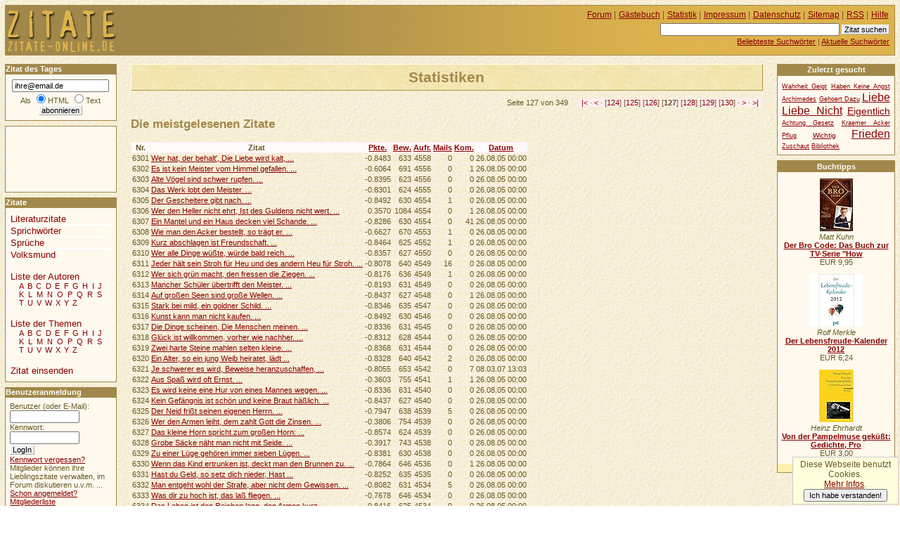

--- FILE ---
content_type: text/html
request_url: https://www.zitate-online.de/statistik/aufrufe/seite127.html
body_size: 11261
content:
<!DOCTYPE HTML PUBLIC "-//W3C//DTD HTML 4.01//EN" "http://www.w3.org/TR/html4/strict.dtd">
<html lang="de">

  <head>
    <title>ZITATE-ONLINE.DE +++ Die meistgelesenen Zitate</title>
    <meta http-equiv="content-type" content="text/html; charset=ISO-8859-1">
    <meta http-equiv="content-script-type" content="text/javascript">
    <meta name="description" content="Die meistgelesenen Zitate">
    <meta name="robots" content="NOODP">
    <script src="//www.google-analytics.com/urchin.js" type="text/javascript"></script>
    <script type="text/javascript">
     _uacct = "UA-149892-4";
     urchinTracker();
    </script>
    <script src="/ajax/bewerten.js" type="text/javascript"></script>
    <script src="/ajax/suchvorschlag.js" type="text/javascript"></script>
    <script src="/ajax/autorvorschlag.js" type="text/javascript"></script>
    <script src="/js/funktionen.js" type="text/javascript"></script>
    <link rel="start"  href="/">
    <link rel="contents"  href="/sitemap/">
    <link rel="copyright"  href="/impressum/">
    <link rel="help"  href="/hilfe/">
    
    
    
    
    <link rel="alternate" type="application/rss+xml" href="/zitatdestages.xml" title="Zitat des Tages">
    <link rel="alternate" type="application/rss+xml" href="/neuestezitate.xml" title="Die neuesten 10 Zitate">
    <link rel="stylesheet" type="text/css" href="/css/stil.css">
    <link rel="stylesheet" type="text/css" href="/css/statistik.css">
  </head>
  <body>
   <div id="inhalt">
    <h1>Statistiken</h1><div id="werbungmitte"></div>
   <p class="blaetterleiste">Seite 127 von 349 <span class="pfeile"><a href="./" title="erste Seite">|&lt;</a> &middot; <a href="seite126.html" title="vorherige Seite" rel="prev">&lt;</a> &middot;  [<a href="seite124.html">124</a>] [<a href="seite125.html">125</a>] [<a href="seite126.html">126</a>] [<strong>127</strong>] [<a href="seite128.html">128</a>] [<a href="seite129.html">129</a>] [<a href="seite130.html">130</a>] &middot; <a href="seite128.html" title="nächste Seite" rel="next">&gt;</a> &middot; <a href="seite349.html" title="letzte Seite">&gt;|</a></span>
   </p>
   <h2>Die meistgelesenen Zitate</h2>
    <p></p>
    <table summary="Statistik" id="statistik">
     <tr>
      <th>Nr.</th>
      <th>Zitat</th>
      
      <th><a href="/statistik/punkte/">Pkte.</a></th>
      <th><a href="/statistik/bewertungen/">Bew.</a></th>
      <th><a href="/statistik/aufrufe/">Aufr.</a></th>
      <th><a href="/statistik/mails/">Mails</a></th>
      <th><a href="/statistik/kommentare/">Kom.</a></th>
      <th><a href="/statistik/datum/">Datum</a></th>
     </tr>
     <tr>
      <td>
       6301
      </td>
      <td class="titel">
       <a href="../../sprichwoerter/altvaeterliche/6685/wer-hat-der-behalt-die-liebe-wird-kalt.html">Wer hat, der behalt',
 Die Liebe wird kalt,
 ...</a>
      </td>
      
      <td>-0.8483</td>
      <td>633</td>
      <td>4558</td>
      <td>0</td>
      <td>0</td>
      <td>26.08.05 00:00</td>
     </tr>
     <tr>
      <td>
       6302
      </td>
      <td class="titel">
       <a href="../../sprichwoerter/altvaeterliche/9642/es-ist-kein-meister-vom-himmel-gefallen.html">Es ist kein Meister vom Himmel gefallen. ...</a>
      </td>
      
      <td>-0.6064</td>
      <td>691</td>
      <td>4556</td>
      <td>0</td>
      <td>1</td>
      <td>26.08.05 00:00</td>
     </tr>
     <tr>
      <td>
       6303
      </td>
      <td class="titel">
       <a href="../../sprichwoerter/altvaeterliche/14021/alte-voegel-sind-schwer-rupfen.html">Alte Vögel sind schwer rupfen. ...</a>
      </td>
      
      <td>-0.8395</td>
      <td>623</td>
      <td>4556</td>
      <td>0</td>
      <td>0</td>
      <td>26.08.05 00:00</td>
     </tr>
     <tr>
      <td>
       6304
      </td>
      <td class="titel">
       <a href="../../sprichwoerter/altvaeterliche/9204/das-werk-lobt-den-meister.html">Das Werk lobt den Meister. ...</a>
      </td>
      
      <td>-0.8301</td>
      <td>624</td>
      <td>4555</td>
      <td>0</td>
      <td>0</td>
      <td>26.08.05 00:00</td>
     </tr>
     <tr>
      <td>
       6305
      </td>
      <td class="titel">
       <a href="../../sprichwoerter/altvaeterliche/5987/der-gescheitere-gibt-nach.html">Der Gescheitere gibt nach. ...</a>
      </td>
      
      <td>-0.8492</td>
      <td>630</td>
      <td>4554</td>
      <td>1</td>
      <td>0</td>
      <td>26.08.05 00:00</td>
     </tr>
     <tr>
      <td>
       6306
      </td>
      <td class="titel">
       <a href="../../sprichwoerter/altvaeterliche/7060/wer-den-heller-nicht-ehrt-ist-des-guldens-nicht-wert.html">Wer den Heller nicht ehrt,
 Ist des Guldens nicht wert. ...</a>
      </td>
      
      <td>0.3570</td>
      <td>1084</td>
      <td>4554</td>
      <td>0</td>
      <td>1</td>
      <td>26.08.05 00:00</td>
     </tr>
     <tr>
      <td>
       6307
      </td>
      <td class="titel">
       <a href="../../sprichwoerter/altvaeterliche/9486/ein-mantel-und-ein-haus-decken-viel-schande.html">Ein Mantel und ein Haus decken viel Schande. ...</a>
      </td>
      
      <td>-0.8286</td>
      <td>630</td>
      <td>4554</td>
      <td>0</td>
      <td>41</td>
      <td>26.08.05 00:00</td>
     </tr>
     <tr>
      <td>
       6308
      </td>
      <td class="titel">
       <a href="../../sprichwoerter/altvaeterliche/2488/wie-man-den-acker-bestellt-so-traegt-er.html">Wie man den Acker bestellt, so trägt er. ...</a>
      </td>
      
      <td>-0.6627</td>
      <td>670</td>
      <td>4553</td>
      <td>1</td>
      <td>0</td>
      <td>26.08.05 00:00</td>
     </tr>
     <tr>
      <td>
       6309
      </td>
      <td class="titel">
       <a href="../../sprichwoerter/altvaeterliche/2456/kurz-abschlagen-ist-freundschaft.html">Kurz abschlagen ist Freundschaft. ...</a>
      </td>
      
      <td>-0.8464</td>
      <td>625</td>
      <td>4552</td>
      <td>1</td>
      <td>0</td>
      <td>26.08.05 00:00</td>
     </tr>
     <tr>
      <td>
       6310
      </td>
      <td class="titel">
       <a href="../../sprichwoerter/altvaeterliche/4079/wer-alle-dinge-wuesste-wuerde-bald-reich.html">Wer alle Dinge wüßte, würde bald reich. ...</a>
      </td>
      
      <td>-0.8357</td>
      <td>627</td>
      <td>4550</td>
      <td>0</td>
      <td>0</td>
      <td>26.08.05 00:00</td>
     </tr>
     <tr>
      <td>
       6311
      </td>
      <td class="titel">
       <a href="../../sprichwoerter/altvaeterliche/12906/jeder-haelt-sein-stroh-fuer-heu-und-des-andern-heu-fuer-stroh.html">Jeder hält sein Stroh für Heu und des andern Heu für Stroh. ...</a>
      </td>
      
      <td>-0.8078</td>
      <td>640</td>
      <td>4549</td>
      <td>16</td>
      <td>0</td>
      <td>26.08.05 00:00</td>
     </tr>
     <tr>
      <td>
       6312
      </td>
      <td class="titel">
       <a href="../../sprichwoerter/altvaeterliche/6565/wer-sich-gruen-macht-den-fressen-die-ziegen.html">Wer sich grün macht, den fressen die Ziegen. ...</a>
      </td>
      
      <td>-0.8176</td>
      <td>636</td>
      <td>4549</td>
      <td>1</td>
      <td>0</td>
      <td>26.08.05 00:00</td>
     </tr>
     <tr>
      <td>
       6313
      </td>
      <td class="titel">
       <a href="../../sprichwoerter/altvaeterliche/12128/mancher-schueler-uebertrifft-den-meister.html">Mancher Schüler übertrifft den Meister. ...</a>
      </td>
      
      <td>-0.8193</td>
      <td>631</td>
      <td>4549</td>
      <td>0</td>
      <td>0</td>
      <td>26.08.05 00:00</td>
     </tr>
     <tr>
      <td>
       6314
      </td>
      <td class="titel">
       <a href="../../sprichwoerter/altvaeterliche/12306/auf-grossen-seen-sind-grosse-wellen.html">Auf großen Seen sind große Wellen. ...</a>
      </td>
      
      <td>-0.8437</td>
      <td>627</td>
      <td>4548</td>
      <td>0</td>
      <td>1</td>
      <td>26.08.05 00:00</td>
     </tr>
     <tr>
      <td>
       6315
      </td>
      <td class="titel">
       <a href="../../sprichwoerter/altvaeterliche/12719/stark-bei-mild-ein-goldner-schild.html">Stark bei mild,
 ein goldner Schild. ...</a>
      </td>
      
      <td>-0.8346</td>
      <td>635</td>
      <td>4547</td>
      <td>0</td>
      <td>0</td>
      <td>26.08.05 00:00</td>
     </tr>
     <tr>
      <td>
       6316
      </td>
      <td class="titel">
       <a href="../../sprichwoerter/altvaeterliche/8713/kunst-kann-man-nicht-kaufen.html">Kunst kann man nicht kaufen. ...</a>
      </td>
      
      <td>-0.8492</td>
      <td>630</td>
      <td>4546</td>
      <td>0</td>
      <td>0</td>
      <td>26.08.05 00:00</td>
     </tr>
     <tr>
      <td>
       6317
      </td>
      <td class="titel">
       <a href="../../sprichwoerter/altvaeterliche/11729/die-dinge-scheinen-die-menschen-meinen.html">Die Dinge scheinen,
 Die Menschen meinen. ...</a>
      </td>
      
      <td>-0.8336</td>
      <td>631</td>
      <td>4545</td>
      <td>0</td>
      <td>0</td>
      <td>26.08.05 00:00</td>
     </tr>
     <tr>
      <td>
       6318
      </td>
      <td class="titel">
       <a href="../../sprichwoerter/altvaeterliche/6288/glueck-ist-willkommen-vorher-wie-nachher.html">Glück ist willkommen, vorher wie nachher. ...</a>
      </td>
      
      <td>-0.8312</td>
      <td>628</td>
      <td>4544</td>
      <td>0</td>
      <td>0</td>
      <td>26.08.05 00:00</td>
     </tr>
     <tr>
      <td>
       6319
      </td>
      <td class="titel">
       <a href="../../sprichwoerter/altvaeterliche/12769/zwei-harte-steine-mahlen-selten-kleine.html">Zwei harte Steine
 mahlen selten kleine. ...</a>
      </td>
      
      <td>-0.8368</td>
      <td>631</td>
      <td>4544</td>
      <td>0</td>
      <td>0</td>
      <td>26.08.05 00:00</td>
     </tr>
     <tr>
      <td>
       6320
      </td>
      <td class="titel">
       <a href="../../sprichwoerter/altvaeterliche/2643/ein-alter-so-ein-jung-weib-heiratet-laedt.html">Ein Alter, so ein jung Weib heiratet, lädt ...</a>
      </td>
      
      <td>-0.8328</td>
      <td>640</td>
      <td>4542</td>
      <td>2</td>
      <td>0</td>
      <td>26.08.05 00:00</td>
     </tr>
     <tr>
      <td>
       6321
      </td>
      <td class="titel">
       <a href="../../sprueche/allgemein/18335/je-schwerer-es-wird-beweise-heranzuschaffen.html">Je schwerer es wird, Beweise heranzuschaffen, ...</a>
      </td>
      
      <td>-0.8055</td>
      <td>653</td>
      <td>4542</td>
      <td>0</td>
      <td>7</td>
      <td>08.03.07 13:03</td>
     </tr>
     <tr>
      <td>
       6322
      </td>
      <td class="titel">
       <a href="../../sprichwoerter/altvaeterliche/12543/aus-spass-wird-oft-ernst.html">Aus Spaß wird oft Ernst. ...</a>
      </td>
      
      <td>-0.3603</td>
      <td>755</td>
      <td>4541</td>
      <td>1</td>
      <td>1</td>
      <td>26.08.05 00:00</td>
     </tr>
     <tr>
      <td>
       6323
      </td>
      <td class="titel">
       <a href="../../sprichwoerter/altvaeterliche/7674/es-wird-keine-eine-hur-von-eines-mannes-wegen.html">Es wird keine eine Hur von eines Mannes wegen. ...</a>
      </td>
      
      <td>-0.8336</td>
      <td>631</td>
      <td>4540</td>
      <td>0</td>
      <td>0</td>
      <td>26.08.05 00:00</td>
     </tr>
     <tr>
      <td>
       6324
      </td>
      <td class="titel">
       <a href="../../sprichwoerter/altvaeterliche/5677/kein-gefaengnis-ist-schoen-und-keine-braut-haesslich.html">Kein Gefängnis ist schön und keine Braut häßlich. ...</a>
      </td>
      
      <td>-0.8437</td>
      <td>627</td>
      <td>4540</td>
      <td>0</td>
      <td>0</td>
      <td>26.08.05 00:00</td>
     </tr>
     <tr>
      <td>
       6325
      </td>
      <td class="titel">
       <a href="../../sprichwoerter/altvaeterliche/10222/der-neid-frisst-seinen-eigenen-herrn.html">Der Neid frißt seinen eigenen Herrn. ...</a>
      </td>
      
      <td>-0.7947</td>
      <td>638</td>
      <td>4539</td>
      <td>5</td>
      <td>0</td>
      <td>26.08.05 00:00</td>
     </tr>
     <tr>
      <td>
       6326
      </td>
      <td class="titel">
       <a href="../../sprichwoerter/altvaeterliche/2913/wer-den-armen-leiht-dem-zahlt-gott-die-zinsen.html">Wer den Armen leiht, dem zahlt Gott die Zinsen. ...</a>
      </td>
      
      <td>-0.3806</td>
      <td>754</td>
      <td>4539</td>
      <td>0</td>
      <td>0</td>
      <td>26.08.05 00:00</td>
     </tr>
     <tr>
      <td>
       6327
      </td>
      <td class="titel">
       <a href="../../sprichwoerter/altvaeterliche/7487/das-kleine-horn-spricht-zum-grossen-horn.html">Das kleine Horn spricht zum großen Horn:
 ...</a>
      </td>
      
      <td>-0.8574</td>
      <td>624</td>
      <td>4539</td>
      <td>0</td>
      <td>0</td>
      <td>26.08.05 00:00</td>
     </tr>
     <tr>
      <td>
       6328
      </td>
      <td class="titel">
       <a href="../../sprichwoerter/altvaeterliche/11454/grobe-saecke-naeht-man-nicht-mit-seide.html">Grobe Säcke näht man nicht mit Seide. ...</a>
      </td>
      
      <td>-0.3917</td>
      <td>743</td>
      <td>4538</td>
      <td>0</td>
      <td>0</td>
      <td>26.08.05 00:00</td>
     </tr>
     <tr>
      <td>
       6329
      </td>
      <td class="titel">
       <a href="../../sprichwoerter/altvaeterliche/9287/zu-einer-luege-gehoeren-immer-sieben-luegen.html">Zu einer Lüge gehören immer sieben Lügen. ...</a>
      </td>
      
      <td>-0.8381</td>
      <td>630</td>
      <td>4538</td>
      <td>0</td>
      <td>0</td>
      <td>26.08.05 00:00</td>
     </tr>
     <tr>
      <td>
       6330
      </td>
      <td class="titel">
       <a href="../../sprichwoerter/altvaeterliche/8245/wenn-das-kind-ertrunken-ist-deckt-man-den-brunnen-zu.html">Wenn das Kind ertrunken ist, deckt man den Brunnen zu. ...</a>
      </td>
      
      <td>-0.7864</td>
      <td>646</td>
      <td>4536</td>
      <td>0</td>
      <td>1</td>
      <td>26.08.05 00:00</td>
     </tr>
     <tr>
      <td>
       6331
      </td>
      <td class="titel">
       <a href="../../sprichwoerter/altvaeterliche/5791/hast-du-geld-so-setz-dich-nieder-hast.html">Hast du Geld, so setz dich nieder,
 Hast ...</a>
      </td>
      
      <td>-0.8252</td>
      <td>635</td>
      <td>4535</td>
      <td>0</td>
      <td>0</td>
      <td>26.08.05 00:00</td>
     </tr>
     <tr>
      <td>
       6332
      </td>
      <td class="titel">
       <a href="../../sprichwoerter/altvaeterliche/6121/man-entgeht-wohl-der-strafe-aber-nicht-dem-gewissen.html">Man entgeht wohl der Strafe, aber nicht dem Gewissen. ...</a>
      </td>
      
      <td>-0.8082</td>
      <td>631</td>
      <td>4534</td>
      <td>5</td>
      <td>0</td>
      <td>26.08.05 00:00</td>
     </tr>
     <tr>
      <td>
       6333
      </td>
      <td class="titel">
       <a href="../../sprichwoerter/altvaeterliche/7328/was-dir-zu-hoch-ist-das-lass-fliegen.html">Was dir zu hoch ist, das laß fliegen. ...</a>
      </td>
      
      <td>-0.7678</td>
      <td>646</td>
      <td>4534</td>
      <td>0</td>
      <td>0</td>
      <td>26.08.05 00:00</td>
     </tr>
     <tr>
      <td>
       6334
      </td>
      <td class="titel">
       <a href="../../sprichwoerter/altvaeterliche/8884/das-leben-ist-den-reichen-lang-den-armen-kurz.html">Das Leben ist den Reichen lang, den Armen kurz. ...</a>
      </td>
      
      <td>-0.8416</td>
      <td>625</td>
      <td>4534</td>
      <td>0</td>
      <td>0</td>
      <td>26.08.05 00:00</td>
     </tr>
     <tr>
      <td>
       6335
      </td>
      <td class="titel">
       <a href="../../sprichwoerter/altvaeterliche/2779/angst-und-schrecken-bringt-den-lahmen-auf-die-beine.html">Angst und Schrecken bringt den Lahmen auf die Beine. ...</a>
      </td>
      
      <td>-0.8487</td>
      <td>628</td>
      <td>4534</td>
      <td>0</td>
      <td>1</td>
      <td>26.08.05 00:00</td>
     </tr>
     <tr>
      <td>
       6336
      </td>
      <td class="titel">
       <a href="../../sprichwoerter/altvaeterliche/12261/alte-schweine-haben-harte-maeuler.html">Alte Schweine haben harte Mäuler. ...</a>
      </td>
      
      <td>-0.8553</td>
      <td>622</td>
      <td>4533</td>
      <td>3</td>
      <td>0</td>
      <td>26.08.05 00:00</td>
     </tr>
     <tr>
      <td>
       6337
      </td>
      <td class="titel">
       <a href="../../sprichwoerter/altvaeterliche/10452/wer-ordnung-zum-gesetz-macht-muss-sie-zuerst-halten.html">Wer Ordnung zum Gesetz macht, muß sie zuerst halten. ...</a>
      </td>
      
      <td>-0.7829</td>
      <td>645</td>
      <td>4533</td>
      <td>0</td>
      <td>0</td>
      <td>26.08.05 00:00</td>
     </tr>
     <tr>
      <td>
       6338
      </td>
      <td class="titel">
       <a href="../../sprichwoerter/altvaeterliche/13303/toter-mann-macht-keinen-krieg.html">Toter Mann macht keinen Krieg. ...</a>
      </td>
      
      <td>-0.8354</td>
      <td>632</td>
      <td>4531</td>
      <td>0</td>
      <td>0</td>
      <td>26.08.05 00:00</td>
     </tr>
     <tr>
      <td>
       6339
      </td>
      <td class="titel">
       <a href="../../sprichwoerter/altvaeterliche/15320/boese-zungen-schneiden-schaerfer-als-schwerter.html">Böse Zungen schneiden schärfer als Schwerter. ...</a>
      </td>
      
      <td>-0.5560</td>
      <td>696</td>
      <td>4529</td>
      <td>2</td>
      <td>1</td>
      <td>26.08.05 00:00</td>
     </tr>
     <tr>
      <td>
       6340
      </td>
      <td class="titel">
       <a href="../../sprichwoerter/altvaeterliche/7053/rechter-mann-hilft-wo-er-kann.html">Rechter Mann
 Hilft, wo er kann. ...</a>
      </td>
      
      <td>-0.2116</td>
      <td>808</td>
      <td>4529</td>
      <td>1</td>
      <td>2</td>
      <td>26.08.05 00:00</td>
     </tr>
     <tr>
      <td>
       6341
      </td>
      <td class="titel">
       <a href="../../literaturzitate/allgemein/19843/anders-als-der-humor-stiftet-der-witz-keine.html">Anders als der Humor stiftet der Witz keine ...</a>
      </td>
      
      <td>-0.7814</td>
      <td>645</td>
      <td>4529</td>
      <td>1</td>
      <td>5</td>
      <td>01.02.10 19:29</td>
     </tr>
     <tr>
      <td>
       6342
      </td>
      <td class="titel">
       <a href="../../sprichwoerter/altvaeterliche/12374/selbst-essen-macht-satt.html">Selbst essen macht satt. ...</a>
      </td>
      
      <td>-0.8413</td>
      <td>630</td>
      <td>4529</td>
      <td>0</td>
      <td>1</td>
      <td>26.08.05 00:00</td>
     </tr>
     <tr>
      <td>
       6343
      </td>
      <td class="titel">
       <a href="../../sprichwoerter/altvaeterliche/11039/rechten-und-borgen-macht-kummer-und-sorgen.html">Rechten und borgen
 macht Kummer und Sorgen. ...</a>
      </td>
      
      <td>-0.8446</td>
      <td>624</td>
      <td>4529</td>
      <td>0</td>
      <td>0</td>
      <td>26.08.05 00:00</td>
     </tr>
     <tr>
      <td>
       6344
      </td>
      <td class="titel">
       <a href="../../sprichwoerter/altvaeterliche/14289/wasser-reich-land-arm.html">Wasser reich, Land arm. ...</a>
      </td>
      
      <td>-0.8502</td>
      <td>634</td>
      <td>4528</td>
      <td>0</td>
      <td>0</td>
      <td>26.08.05 00:00</td>
     </tr>
     <tr>
      <td>
       6345
      </td>
      <td class="titel">
       <a href="../../sprichwoerter/altvaeterliche/6820/es-ist-ein-schlechter-arbeitsmann-der.html">Es ist ein schlechter Arbeitsmann,
 Der ...</a>
      </td>
      
      <td>-0.8175</td>
      <td>630</td>
      <td>4525</td>
      <td>0</td>
      <td>0</td>
      <td>26.08.05 00:00</td>
     </tr>
     <tr>
      <td>
       6346
      </td>
      <td class="titel">
       <a href="../../sprichwoerter/altvaeterliche/10264/neukommen-ist-willkommen.html">Neukommen ist willkommen. ...</a>
      </td>
      
      <td>-0.8384</td>
      <td>631</td>
      <td>4525</td>
      <td>0</td>
      <td>0</td>
      <td>26.08.05 00:00</td>
     </tr>
     <tr>
      <td>
       6347
      </td>
      <td class="titel">
       <a href="../../sprichwoerter/altvaeterliche/11600/schaden-macht-zwar-klug-aber-nicht-reich.html">Schaden macht zwar klug, aber nicht reich. ...</a>
      </td>
      
      <td>-0.7813</td>
      <td>640</td>
      <td>4524</td>
      <td>1</td>
      <td>0</td>
      <td>26.08.05 00:00</td>
     </tr>
     <tr>
      <td>
       6348
      </td>
      <td class="titel">
       <a href="../../sprichwoerter/altvaeterliche/13581/uebergeben-nimmer-leben.html">Übergeben,
 nimmer leben. ...</a>
      </td>
      
      <td>-0.8176</td>
      <td>658</td>
      <td>4524</td>
      <td>0</td>
      <td>0</td>
      <td>26.08.05 00:00</td>
     </tr>
     <tr>
      <td>
       6349
      </td>
      <td class="titel">
       <a href="../../sprichwoerter/altvaeterliche/11795/aus-den-scherben-erkennt-man-den-topf---und.html">Aus den Scherben erkennt man den Topf - und ...</a>
      </td>
      
      <td>-0.8491</td>
      <td>623</td>
      <td>4524</td>
      <td>0</td>
      <td>6</td>
      <td>26.08.05 00:00</td>
     </tr>
     <tr>
      <td>
       6350
      </td>
      <td class="titel">
       <a href="../../sprichwoerter/altvaeterliche/13540/fege-vor-deiner-tuer-so-brauchst-du-besen-genug.html">Fege vor deiner Tür, so brauchst du Besen genug. ...</a>
      </td>
      
      <td>0.6375</td>
      <td>1305</td>
      <td>4522</td>
      <td>1</td>
      <td>0</td>
      <td>26.08.05 00:00</td>
     </tr>
    </table>
    <p class="minitext zentriert">
     [<a href="/statistik/favoriten/">Favoriten</a>]
     [<a href="/statistik/punkte/">Punkte</a>]
     [<a href="/statistik/bewertungen/">Bewertungen</a>]
     [<a href="/statistik/aufrufe/">Aufrufe</a>]
     [<a href="/statistik/mails/">Mails</a>]
     [<a href="/statistik/kommentare/">Kommentare</a>]
     [<a href="/statistik/datum/">Datum</a>]
    </p>
   <p class="blaetterleiste">Seite 127 von 349 <span class="pfeile"><a href="./" title="erste Seite">|&lt;</a> &middot; <a href="seite126.html" title="vorherige Seite">&lt;</a> &middot;  [<a href="./">1</a>] [<a href="seite2.html">2</a>] [<a href="seite3.html">3</a>] [<a href="seite4.html">4</a>] [<a href="seite5.html">5</a>] [<a href="seite6.html">6</a>] [<a href="seite7.html">7</a>] [<a href="seite8.html">8</a>] [<a href="seite9.html">9</a>] [<a href="seite10.html">10</a>] [<a href="seite11.html">11</a>] [<a href="seite12.html">12</a>] [<a href="seite13.html">13</a>] [<a href="seite14.html">14</a>] [<a href="seite15.html">15</a>] [<a href="seite16.html">16</a>] [<a href="seite17.html">17</a>] [<a href="seite18.html">18</a>] [<a href="seite19.html">19</a>] [<a href="seite20.html">20</a>] [<a href="seite21.html">21</a>] [<a href="seite22.html">22</a>] [<a href="seite23.html">23</a>] [<a href="seite24.html">24</a>] [<a href="seite25.html">25</a>] [<a href="seite26.html">26</a>] [<a href="seite27.html">27</a>] [<a href="seite28.html">28</a>] [<a href="seite29.html">29</a>] [<a href="seite30.html">30</a>] [<a href="seite31.html">31</a>] [<a href="seite32.html">32</a>] [<a href="seite33.html">33</a>] [<a href="seite34.html">34</a>] [<a href="seite35.html">35</a>] [<a href="seite36.html">36</a>] [<a href="seite37.html">37</a>] [<a href="seite38.html">38</a>] [<a href="seite39.html">39</a>] [<a href="seite40.html">40</a>] [<a href="seite41.html">41</a>] [<a href="seite42.html">42</a>] [<a href="seite43.html">43</a>] [<a href="seite44.html">44</a>] [<a href="seite45.html">45</a>] [<a href="seite46.html">46</a>] [<a href="seite47.html">47</a>] [<a href="seite48.html">48</a>] [<a href="seite49.html">49</a>] [<a href="seite50.html">50</a>] [<a href="seite51.html">51</a>] [<a href="seite52.html">52</a>] [<a href="seite53.html">53</a>] [<a href="seite54.html">54</a>] [<a href="seite55.html">55</a>] [<a href="seite56.html">56</a>] [<a href="seite57.html">57</a>] [<a href="seite58.html">58</a>] [<a href="seite59.html">59</a>] [<a href="seite60.html">60</a>] [<a href="seite61.html">61</a>] [<a href="seite62.html">62</a>] [<a href="seite63.html">63</a>] [<a href="seite64.html">64</a>] [<a href="seite65.html">65</a>] [<a href="seite66.html">66</a>] [<a href="seite67.html">67</a>] [<a href="seite68.html">68</a>] [<a href="seite69.html">69</a>] [<a href="seite70.html">70</a>] [<a href="seite71.html">71</a>] [<a href="seite72.html">72</a>] [<a href="seite73.html">73</a>] [<a href="seite74.html">74</a>] [<a href="seite75.html">75</a>] [<a href="seite76.html">76</a>] [<a href="seite77.html">77</a>] [<a href="seite78.html">78</a>] [<a href="seite79.html">79</a>] [<a href="seite80.html">80</a>] [<a href="seite81.html">81</a>] [<a href="seite82.html">82</a>] [<a href="seite83.html">83</a>] [<a href="seite84.html">84</a>] [<a href="seite85.html">85</a>] [<a href="seite86.html">86</a>] [<a href="seite87.html">87</a>] [<a href="seite88.html">88</a>] [<a href="seite89.html">89</a>] [<a href="seite90.html">90</a>] [<a href="seite91.html">91</a>] [<a href="seite92.html">92</a>] [<a href="seite93.html">93</a>] [<a href="seite94.html">94</a>] [<a href="seite95.html">95</a>] [<a href="seite96.html">96</a>] [<a href="seite97.html">97</a>] [<a href="seite98.html">98</a>] [<a href="seite99.html">99</a>] [<a href="seite100.html">100</a>] [<a href="seite101.html">101</a>] [<a href="seite102.html">102</a>] [<a href="seite103.html">103</a>] [<a href="seite104.html">104</a>] [<a href="seite105.html">105</a>] [<a href="seite106.html">106</a>] [<a href="seite107.html">107</a>] [<a href="seite108.html">108</a>] [<a href="seite109.html">109</a>] [<a href="seite110.html">110</a>] [<a href="seite111.html">111</a>] [<a href="seite112.html">112</a>] [<a href="seite113.html">113</a>] [<a href="seite114.html">114</a>] [<a href="seite115.html">115</a>] [<a href="seite116.html">116</a>] [<a href="seite117.html">117</a>] [<a href="seite118.html">118</a>] [<a href="seite119.html">119</a>] [<a href="seite120.html">120</a>] [<a href="seite121.html">121</a>] [<a href="seite122.html">122</a>] [<a href="seite123.html">123</a>] [<a href="seite124.html">124</a>] [<a href="seite125.html">125</a>] [<a href="seite126.html">126</a>] [<strong>127</strong>] [<a href="seite128.html">128</a>] [<a href="seite129.html">129</a>] [<a href="seite130.html">130</a>] [<a href="seite131.html">131</a>] [<a href="seite132.html">132</a>] [<a href="seite133.html">133</a>] [<a href="seite134.html">134</a>] [<a href="seite135.html">135</a>] [<a href="seite136.html">136</a>] [<a href="seite137.html">137</a>] [<a href="seite138.html">138</a>] [<a href="seite139.html">139</a>] [<a href="seite140.html">140</a>] [<a href="seite141.html">141</a>] [<a href="seite142.html">142</a>] [<a href="seite143.html">143</a>] [<a href="seite144.html">144</a>] [<a href="seite145.html">145</a>] [<a href="seite146.html">146</a>] [<a href="seite147.html">147</a>] [<a href="seite148.html">148</a>] [<a href="seite149.html">149</a>] [<a href="seite150.html">150</a>] [<a href="seite151.html">151</a>] [<a href="seite152.html">152</a>] [<a href="seite153.html">153</a>] [<a href="seite154.html">154</a>] [<a href="seite155.html">155</a>] [<a href="seite156.html">156</a>] [<a href="seite157.html">157</a>] [<a href="seite158.html">158</a>] [<a href="seite159.html">159</a>] [<a href="seite160.html">160</a>] [<a href="seite161.html">161</a>] [<a href="seite162.html">162</a>] [<a href="seite163.html">163</a>] [<a href="seite164.html">164</a>] [<a href="seite165.html">165</a>] [<a href="seite166.html">166</a>] [<a href="seite167.html">167</a>] [<a href="seite168.html">168</a>] [<a href="seite169.html">169</a>] [<a href="seite170.html">170</a>] [<a href="seite171.html">171</a>] [<a href="seite172.html">172</a>] [<a href="seite173.html">173</a>] [<a href="seite174.html">174</a>] [<a href="seite175.html">175</a>] [<a href="seite176.html">176</a>] [<a href="seite177.html">177</a>] [<a href="seite178.html">178</a>] [<a href="seite179.html">179</a>] [<a href="seite180.html">180</a>] [<a href="seite181.html">181</a>] [<a href="seite182.html">182</a>] [<a href="seite183.html">183</a>] [<a href="seite184.html">184</a>] [<a href="seite185.html">185</a>] [<a href="seite186.html">186</a>] [<a href="seite187.html">187</a>] [<a href="seite188.html">188</a>] [<a href="seite189.html">189</a>] [<a href="seite190.html">190</a>] [<a href="seite191.html">191</a>] [<a href="seite192.html">192</a>] [<a href="seite193.html">193</a>] [<a href="seite194.html">194</a>] [<a href="seite195.html">195</a>] [<a href="seite196.html">196</a>] [<a href="seite197.html">197</a>] [<a href="seite198.html">198</a>] [<a href="seite199.html">199</a>] [<a href="seite200.html">200</a>] [<a href="seite201.html">201</a>] [<a href="seite202.html">202</a>] [<a href="seite203.html">203</a>] [<a href="seite204.html">204</a>] [<a href="seite205.html">205</a>] [<a href="seite206.html">206</a>] [<a href="seite207.html">207</a>] [<a href="seite208.html">208</a>] [<a href="seite209.html">209</a>] [<a href="seite210.html">210</a>] [<a href="seite211.html">211</a>] [<a href="seite212.html">212</a>] [<a href="seite213.html">213</a>] [<a href="seite214.html">214</a>] [<a href="seite215.html">215</a>] [<a href="seite216.html">216</a>] [<a href="seite217.html">217</a>] [<a href="seite218.html">218</a>] [<a href="seite219.html">219</a>] [<a href="seite220.html">220</a>] [<a href="seite221.html">221</a>] [<a href="seite222.html">222</a>] [<a href="seite223.html">223</a>] [<a href="seite224.html">224</a>] [<a href="seite225.html">225</a>] [<a href="seite226.html">226</a>] [<a href="seite227.html">227</a>] [<a href="seite228.html">228</a>] [<a href="seite229.html">229</a>] [<a href="seite230.html">230</a>] [<a href="seite231.html">231</a>] [<a href="seite232.html">232</a>] [<a href="seite233.html">233</a>] [<a href="seite234.html">234</a>] [<a href="seite235.html">235</a>] [<a href="seite236.html">236</a>] [<a href="seite237.html">237</a>] [<a href="seite238.html">238</a>] [<a href="seite239.html">239</a>] [<a href="seite240.html">240</a>] [<a href="seite241.html">241</a>] [<a href="seite242.html">242</a>] [<a href="seite243.html">243</a>] [<a href="seite244.html">244</a>] [<a href="seite245.html">245</a>] [<a href="seite246.html">246</a>] [<a href="seite247.html">247</a>] [<a href="seite248.html">248</a>] [<a href="seite249.html">249</a>] [<a href="seite250.html">250</a>] [<a href="seite251.html">251</a>] [<a href="seite252.html">252</a>] [<a href="seite253.html">253</a>] [<a href="seite254.html">254</a>] [<a href="seite255.html">255</a>] [<a href="seite256.html">256</a>] [<a href="seite257.html">257</a>] [<a href="seite258.html">258</a>] [<a href="seite259.html">259</a>] [<a href="seite260.html">260</a>] [<a href="seite261.html">261</a>] [<a href="seite262.html">262</a>] [<a href="seite263.html">263</a>] [<a href="seite264.html">264</a>] [<a href="seite265.html">265</a>] [<a href="seite266.html">266</a>] [<a href="seite267.html">267</a>] [<a href="seite268.html">268</a>] [<a href="seite269.html">269</a>] [<a href="seite270.html">270</a>] [<a href="seite271.html">271</a>] [<a href="seite272.html">272</a>] [<a href="seite273.html">273</a>] [<a href="seite274.html">274</a>] [<a href="seite275.html">275</a>] [<a href="seite276.html">276</a>] [<a href="seite277.html">277</a>] [<a href="seite278.html">278</a>] [<a href="seite279.html">279</a>] [<a href="seite280.html">280</a>] [<a href="seite281.html">281</a>] [<a href="seite282.html">282</a>] [<a href="seite283.html">283</a>] [<a href="seite284.html">284</a>] [<a href="seite285.html">285</a>] [<a href="seite286.html">286</a>] [<a href="seite287.html">287</a>] [<a href="seite288.html">288</a>] [<a href="seite289.html">289</a>] [<a href="seite290.html">290</a>] [<a href="seite291.html">291</a>] [<a href="seite292.html">292</a>] [<a href="seite293.html">293</a>] [<a href="seite294.html">294</a>] [<a href="seite295.html">295</a>] [<a href="seite296.html">296</a>] [<a href="seite297.html">297</a>] [<a href="seite298.html">298</a>] [<a href="seite299.html">299</a>] [<a href="seite300.html">300</a>] [<a href="seite301.html">301</a>] [<a href="seite302.html">302</a>] [<a href="seite303.html">303</a>] [<a href="seite304.html">304</a>] [<a href="seite305.html">305</a>] [<a href="seite306.html">306</a>] [<a href="seite307.html">307</a>] [<a href="seite308.html">308</a>] [<a href="seite309.html">309</a>] [<a href="seite310.html">310</a>] [<a href="seite311.html">311</a>] [<a href="seite312.html">312</a>] [<a href="seite313.html">313</a>] [<a href="seite314.html">314</a>] [<a href="seite315.html">315</a>] [<a href="seite316.html">316</a>] [<a href="seite317.html">317</a>] [<a href="seite318.html">318</a>] [<a href="seite319.html">319</a>] [<a href="seite320.html">320</a>] [<a href="seite321.html">321</a>] [<a href="seite322.html">322</a>] [<a href="seite323.html">323</a>] [<a href="seite324.html">324</a>] [<a href="seite325.html">325</a>] [<a href="seite326.html">326</a>] [<a href="seite327.html">327</a>] [<a href="seite328.html">328</a>] [<a href="seite329.html">329</a>] [<a href="seite330.html">330</a>] [<a href="seite331.html">331</a>] [<a href="seite332.html">332</a>] [<a href="seite333.html">333</a>] [<a href="seite334.html">334</a>] [<a href="seite335.html">335</a>] [<a href="seite336.html">336</a>] [<a href="seite337.html">337</a>] [<a href="seite338.html">338</a>] [<a href="seite339.html">339</a>] [<a href="seite340.html">340</a>] [<a href="seite341.html">341</a>] [<a href="seite342.html">342</a>] [<a href="seite343.html">343</a>] [<a href="seite344.html">344</a>] [<a href="seite345.html">345</a>] [<a href="seite346.html">346</a>] [<a href="seite347.html">347</a>] [<a href="seite348.html">348</a>] [<a href="seite349.html">349</a>] &middot; <a href="seite128.html" title="nächste Seite">&gt;</a> &middot; <a href="seite349.html" title="letzte Seite">&gt;|</a></span>
   </p>  <div id="rechts">


    <h2 class="infokasten">Zuletzt gesucht</h2>
    <div class="seitenkasten">

   <ul class="flach tagwolke">
     <li class="tag1"><a href="/stichworte/wahrheit-geigt/">Wahrheit Geigt</a></li>
     <li class="tag1"><a href="/stichworte/haben-keine-angst/">Haben Keine Angst</a></li>
     <li class="tag1"><a href="/stichworte/archimedes/">Archimedes</a></li>
     <li class="tag1"><a href="/stichworte/gehoert-dazu/">Gehoert Dazu</a></li>
     <li class="tag5"><a href="/stichworte/liebe-liebe-nicht/">Liebe Liebe Nicht</a></li>
     <li class="tag4"><a href="/stichworte/eigentlich/">Eigentlich</a></li>
     <li class="tag1"><a href="/stichworte/achtung-gesetz/">Achtung Gesetz</a></li>
     <li class="tag1"><a href="/stichworte/kraemer-acker-pflug/">Kraemer Acker Pflug</a></li>
     <li class="tag2"><a href="/stichworte/wichtig/">Wichtig</a></li>
     <li class="tag5"><a href="/stichworte/frieden/">Frieden</a></li>
     <li class="tag1"><a href="/stichworte/zuschaut/">Zuschaut</a></li>
     <li class="tag1"><a href="/stichworte/bibliothek/">Bibliothek</a></li>
   </ul>    </div>
   <div class="werbung">
<h2>Buchtipps</h2>
<div class="buch"><a href="http://www.amazon.de/exec/obidos/ASIN/386883091X/hahadewitzpor-21" class="extern" rel="nofollow"><img src="https://images-eu.ssl-images-amazon.com/images/I/41eEqPndYvL._SL75_.jpg" alt="Der Bro Code: Das Buch zur TV-" width="47" height="75" title="Matt Kuhn: Der Bro Code: Das Buch zur TV-Serie &#34;How I met your Mother&#34;"></a><br><em>Matt Kuhn</em><br><strong><a href="http://www.amazon.de/exec/obidos/ASIN/386883091X/hahadewitzpor-21" rel="nofollow" title="Matt Kuhn: Der Bro Code: Das Buch zur TV-Serie &#34;How I met your Mother&#34;" class="extern">Der Bro Code: Das Buch zur TV-Serie "How</a></strong><br>EUR 9,95<br></div>
<div class="buch"><a href="http://www.amazon.de/exec/obidos/ASIN/3923614446/hahadewitzpor-21" class="extern" rel="nofollow"><img src="https://images-eu.ssl-images-amazon.com/images/I/41En-ekPqzL._SL75_.jpg" alt="Der Lebensfreude-Kalender 2012" width="75" height="75" title="Rolf Merkle: Der Lebensfreude-Kalender 2012"></a><br><em>Rolf Merkle</em><br><strong><a href="http://www.amazon.de/exec/obidos/ASIN/3923614446/hahadewitzpor-21" rel="nofollow" title="Rolf Merkle: Der Lebensfreude-Kalender 2012" class="extern">Der Lebensfreude-Kalender 2012</a></strong><br>EUR 6,24<br></div>
<div class="buch"><a href="http://www.amazon.de/exec/obidos/ASIN/3150183324/hahadewitzpor-21" class="extern" rel="nofollow"><img src="https://images-eu.ssl-images-amazon.com/images/I/41qyqtxeb2L._SL75_.jpg" alt="Von der Pampelmuse geküßt: Ged" width="49" height="75" title="Heinz Ehrhardt: Von der Pampelmuse geküßt: Gedichte, Prosa, Szenen"></a><br><em>Heinz Ehrhardt</em><br><strong><a href="http://www.amazon.de/exec/obidos/ASIN/3150183324/hahadewitzpor-21" rel="nofollow" title="Heinz Ehrhardt: Von der Pampelmuse geküßt: Gedichte, Prosa, Szenen" class="extern">Von der Pampelmuse geküßt: Gedichte, Pro</a></strong><br>EUR 3,00<br></div>
<div class="amlink"><a href="http://www.amazon.de/exec/obidos/redirect?tag=hahadewitzpor-21&amp;creative=6742&amp;camp=1638&amp;link_code=ur2" class="extern" rel="nofollow">Amazon</a></div>    </div>

  </div>


   </div>
   <div id="links">
      <h2 class="infokasten">Zitat des Tages</h2>
      <form id="wdtabo" class="seitenkasten" action="/abonnieren.php" method="post">
        <div>
         <input alt="E-Mail" type="text" name="email" value="ihre@email.de" class="maxeingabefeld" onfocus="if(this.value=='ihre@email.de') this.value='';"><br>
         Als <input type="radio" name="htmltext" checked="checked" id="mailhtml" value="0"><label for="mailhtml">HTML</label>
         <input type="radio" name="htmltext" id="mailtext" value="1"><label for="mailtext">Text</label><br>
         <input type="submit" value="abonnieren" class="absendebutton">
        </div>
      </form>
<div id="werbungoben">
<script type="text/javascript"><!--
google_ad_client = "pub-5140052208900112";
google_ad_width = 120;
google_ad_height = 90;
google_ad_format = "120x90_0ads_al";
//2007-01-30: zitate-linkblock
google_ad_channel = "8166276088";
google_color_border = "FFF9EE";
google_color_bg = "FFF9EE";
google_color_link = "880000";
google_color_text = "000000";
google_color_url = "880000";
//--></script>
<script type="text/javascript"
  src="https://pagead2.googlesyndication.com/pagead/show_ads.js">
</script>
</div>
     <h2 class="infokasten">Zitate</h2>
     <ul id="navigation" class="seitenkasten">
      <li>
     <a href="/literaturzitate/">Literaturzitate</a>
      </li>
      <li>
     <a href="/sprichwoerter/">Sprichwörter</a>
      </li>
      <li>
     <a href="/sprueche/">Sprüche</a>
      </li>
      <li>
     <a href="/volksmund/">Volksmund</a>
      </li>
      <li class="extra">
       <a href="/autor/">Liste der Autoren</a>
  
       <ul class="flach">
        <li>
         <a href="/autor/a/">A</a>
        </li>
        <li>
         <a href="/autor/b/">B</a>
        </li>
        <li>
         <a href="/autor/c/">C</a>
        </li>
        <li>
         <a href="/autor/d/">D</a>
        </li>
        <li>
         <a href="/autor/e/">E</a>
        </li>
        <li>
         <a href="/autor/f/">F</a>
        </li>
        <li>
         <a href="/autor/g/">G</a>
        </li>
        <li>
         <a href="/autor/h/">H</a>
        </li>
        <li>
         <a href="/autor/i/">I</a>
        </li>
        <li>
         <a href="/autor/j/">J</a>
        </li>
        <li>
         <a href="/autor/k/">K</a>
        </li>
        <li>
         <a href="/autor/l/">L</a>
        </li>
        <li>
         <a href="/autor/m/">M</a>
        </li>
        <li>
         <a href="/autor/n/">N</a>
        </li>
        <li>
         <a href="/autor/o/">O</a>
        </li>
        <li>
         <a href="/autor/p/">P</a>
        </li>
        <li>
         <a href="/autor/q/">Q</a>
        </li>
        <li>
         <a href="/autor/r/">R</a>
        </li>
        <li>
         <a href="/autor/s/">S</a>
        </li>
        <li>
         <a href="/autor/t/">T</a>
        </li>
        <li>
         <a href="/autor/u/">U</a>
        </li>
        <li>
         <a href="/autor/v/">V</a>
        </li>
        <li>
         <a href="/autor/w/">W</a>
        </li>
        <li>
         <a href="/autor/x/">X</a>
        </li>
        <li>
         <a href="/autor/y/">Y</a>
        </li>
        <li>
         <a href="/autor/z/">Z</a>
        </li>
       </ul>
      </li>
      <li class="extra">
       <a href="/thema/">Liste der Themen</a>

  
       <ul class="flach">
        <li>
         <a href="/thema/a/uebersicht/">A</a>
        </li>
        <li>
         <a href="/thema/b/uebersicht/">B</a>
        </li>
        <li>
         <a href="/thema/c/uebersicht/">C</a>
        </li>
        <li>
         <a href="/thema/d/uebersicht/">D</a>
        </li>
        <li>
         <a href="/thema/e/uebersicht/">E</a>
        </li>
        <li>
         <a href="/thema/f/uebersicht/">F</a>
        </li>
        <li>
         <a href="/thema/g/uebersicht/">G</a>
        </li>
        <li>
         <a href="/thema/h/uebersicht/">H</a>
        </li>
        <li>
         <a href="/thema/i/uebersicht/">I</a>
        </li>
        <li>
         <a href="/thema/j/uebersicht/">J</a>
        </li>
        <li>
         <a href="/thema/k/uebersicht/">K</a>
        </li>
        <li>
         <a href="/thema/l/uebersicht/">L</a>
        </li>
        <li>
         <a href="/thema/m/uebersicht/">M</a>
        </li>
        <li>
         <a href="/thema/n/uebersicht/">N</a>
        </li>
        <li>
         <a href="/thema/o/uebersicht/">O</a>
        </li>
        <li>
         <a href="/thema/p/uebersicht/">P</a>
        </li>
        <li>
         <a href="/thema/q/uebersicht/">Q</a>
        </li>
        <li>
         <a href="/thema/r/uebersicht/">R</a>
        </li>
        <li>
         <a href="/thema/s/uebersicht/">S</a>
        </li>
        <li>
         <a href="/thema/t/uebersicht/">T</a>
        </li>
        <li>
         <a href="/thema/u/uebersicht/">U</a>
        </li>
        <li>
         <a href="/thema/v/uebersicht/">V</a>
        </li>
        <li>
         <a href="/thema/w/uebersicht/">W</a>
        </li>
        <li>
         <a href="/thema/x/uebersicht/">X</a>
        </li>
        <li>
         <a href="/thema/y/uebersicht/">Y</a>
        </li>
        <li>
         <a href="/thema/z/uebersicht/">Z</a>
        </li>
       </ul>
      </li>
      <li class="extra"><a href="/zitat-einsenden/">Zitat einsenden</a></li>
     </ul>
   <h2 class="infokasten">Benutzeranmeldung</h2>
   <form action="/anmelden.php" method="post" id="loginfeld" class="seitenkasten">
    <p class="eingabefelder">
     <label for="benutzer">Benutzer (oder E-Mail):</label><br><input id="benutzer" type="text" alt="Benutzer" name="benutzer" value="" size="12"><br>
     <label for="passwort">Kennwort:</label><br><input id="passwort" type="password" alt="Kennwort" name="passwort" value="" size="12"><br>
     <input type="hidden" name="zurueck" value="/statistik/aufrufe/seite127.html">
    </p>
    <p class="absendebutton">
     <input type="submit" value="LogIn" class="absendebutton"><br>
     <a href="/kwvergessen.php">Kennwort vergessen?</a>
    </p>
    <p>
     Mitglieder können ihre Lieblingszitate verwalten, im Forum diskutieren u.v.m. ...
     <br><a href="/registrieren.php">Schon angemeldet?</a><br>
     <a href="/benutzer/">Mitgliederliste</a><br>
    </p>
   </form>
  <h2 class="infokasten">Für Ihre Homepage</h2>
  <div id="webserviceinfo" class="seitenkasten">
   <ul>
    <li><a href="/servicetagestip/">Das Zitat des Tages</a></li>
    <li><a href="/servicezufallstext/">Das Zufallszitat</a></li>
    <li><a href="/module-plugins/">Module für WP/Joomla</a></li>
   </ul>
  </div>
 
  <h2 class="infokasten">Aktuelle Kommentare</h2>
  <div id="kommentarliste"  class="seitenkasten">
   <ul class="flach">
    <li>
      <p>
       <em> 25.09.2025, 01:55 Uhr</em>
       <strong><a href="/sprueche/politiker/16728/wir-koennen-nicht-alles-tun-aber-wir-muessen.html">Wir können nicht a...</a></strong><br>
       <em>hsm</em>:
       <a href="/sprueche/politiker/16728/wir-koennen-nicht-alles-tun-aber-wir-muessen.html#kommentar61842">Oft ist es besser etwas zu lassen, auch wenn man es tun könnte....</a>

     </p>
    </li>
    <li>
      <p>
       <em> 19.09.2025, 16:09 Uhr</em>
       <strong><a href="/sprichwoerter/altvaeterliche/4685/was-einer-gern-isst-das-ist-seine-speise.html">Was einer gern ißt...</a></strong><br>
       <em>hsm</em>:
       <a href="/sprichwoerter/altvaeterliche/4685/was-einer-gern-isst-das-ist-seine-speise.html#kommentar61841">Stimmt - und eine Kalorie kommt nicht allein.&#9749;&amp;#1 29360; &#128579;...</a>

     </p>
    </li>
    <li>
      <p>
       <em> 18.09.2025, 11:50 Uhr</em>
       <strong><a href="/sprichwoerter/altvaeterliche/4708/ewig-ist-ein-langer-kauf.html">Ewig ist ein lange...</a></strong><br>
       <em>hsm</em>:
       <a href="/sprichwoerter/altvaeterliche/4708/ewig-ist-ein-langer-kauf.html#kommentar61840">Zum Glück ist unser Leben nicht dehnbar wie Zeit und Raum.
Stellt euch mal eine...</a>

     </p>
    </li>
    <li>
      <p>
       <em> 04.09.2025, 10:46 Uhr</em>
       <strong><a href="/sprichwoerter/altvaeterliche/8885/des-menschen-leben-haengt-an-einem-zwirnsfaden.html">Des Menschen Leben...</a></strong><br>
       <em>hsm</em>:
       <a href="/sprichwoerter/altvaeterliche/8885/des-menschen-leben-haengt-an-einem-zwirnsfaden.html#kommentar61839">Und manchmal kann das Leben ein
ganz schönes Arschloch sein....</a>

     </p>
    </li>
    <li>
      <p>
       <em> 22.08.2025, 13:49 Uhr</em>
       <strong><a href="/sprueche/prominente/16944/wenn-die-menschen-nur-ueber-dinge-reden-wuerden.html">Wenn die Menschen ...</a></strong><br>
       <em>hsm</em>:
       <a href="/sprueche/prominente/16944/wenn-die-menschen-nur-ueber-dinge-reden-wuerden.html#kommentar61838">Man kann doch aber auch mit netten Menschen ein entspanntes und
gemütliches Pla...</a>

     </p>
    </li>
    <li>
      <p>
       <em> 22.08.2025, 09:30 Uhr</em>
       <strong><a href="/literaturzitate/allgemein/19788/nur-wer-sein-ziel-kennt-findet-den-weg.html">Nur wer sein Ziel ...</a></strong><br>
       <em>hsm</em>:
       <a href="/literaturzitate/allgemein/19788/nur-wer-sein-ziel-kennt-findet-den-weg.html#kommentar61837">Allerdings: Umwege erhöhen die Ortskenntnisse - und sie sind wertvoll und bereic...</a>

     </p>
    </li>
    </ul>
    <p><em><a href="/kommentare/">weitere Kommentare ...</a></em></p>
   </div>   
  <h2 class="infokasten">Aktuelle Forenbeiträge</h2>     
  <div id="forumsliste"  class="seitenkasten">
   <ul class="flach">
    <li>
      <p>
       <em> 20.09.2024, 07:07 Uhr</em><br>
       <strong><a href="/forum/zitate/1570/re-eigene-zitate.html">eigene Zitate...</a></strong><br>
       <em>hsm</em>:
       
Etwas höher, unterhalb der Listen 'Autoren' und 'Themen' findest du den Hinwei...
       
     </p>  
    </li>
    <li>
      <p>
       <em> 11.09.2024, 09:36 Uhr</em><br>
       <strong><a href="/forum/zitate/1569/eigene-zitate.html">eigene Zitate...</a></strong><br>
       <em>Helmut König</em>:
       Wie kann ich eigene Zitate hinzufügen...
       
     </p>  
    </li>
    <li>
      <p>
       <em> 11.10.2021, 10:56 Uhr</em><br>
       <strong><a href="/forum/sonstiges/1568/re-kein-taegliches-zitat-mehr-im-postfach.html">Kein tägliches Zit...</a></strong><br>
       <em>hsm</em>:
       

Ich finde es auch schade, daß es z.Zt. kein tägliches Zitat gibt. 
Aber man...
       
     </p>  
    </li>
    <li>
      <p>
       <em> 20.07.2021, 15:28 Uhr</em><br>
       <strong><a href="/forum/sonstiges/1567/re-kein-taegliches-zitat-mehr-im-postfach.html">Kein tägliches Zit...</a></strong><br>
       <em>Norbert</em>:
       

Mir geht es auch so! Sind es rechtliche oder technische Probleme? :-(...
       
     </p>  
    </li>
    </ul>
   </div> 
   </div>
  <div id="kopfdaten">

     <ul id="hilfsnavig">
      <li><a href="/forum/">Forum</a> |</li>
      <li><a href="/gaestebuch/">Gästebuch</a> |</li>
      <li><a href="/statistik/">Statistik</a> |</li>
      <li><a href="/impressum/">Impressum</a> |</li>
      <li><a href="/datenschutz/">Datenschutz</a> |</li>
      <li><a href="/sitemap/">Sitemap</a> |</li>
      <li><a href="/rss/">RSS</a> |</li>
      <li><a href="/hilfe/">Hilfe</a></li>
     </ul>
     <ul id="suche">
      <li>
       <form id="suchfeld" action="/suchen.php" method="post">
        <p>
         <input type="text" name="begriff" value="" size="40" alt="Suchbegriff eingeben" id="stichwortsuche">
         <input type="submit" value="Zitat suchen" class="absendebutton">
        </p>
       </form>
      </li>
      <li>
       <a href="/stichworte/">Beliebteste Suchwörter</a> |
      </li>
      <li>
       <a href="/aktuellestichworte/">Aktuelle Suchwörter</a>
      </li>
     </ul>  </div>

  <div id="logo">
<a href="/" title="Zitate Online"><span>zitate online</span></a>  </div>




  <div id="unten">
   <script type="text/javascript"><!--
google_ad_client = "ca-pub-5140052208900112";
/* zitate unten rectangle */
google_ad_slot = "1163032066";
google_ad_width = 300;
google_ad_height = 250;
//-->
</script>
<script type="text/javascript" src="https://pagead2.googlesyndication.com/pagead/show_ads.js"></script>
  </div>
  </body>
</html>


--- FILE ---
content_type: text/html; charset=utf-8
request_url: https://www.google.com/recaptcha/api2/aframe
body_size: 265
content:
<!DOCTYPE HTML><html><head><meta http-equiv="content-type" content="text/html; charset=UTF-8"></head><body><script nonce="HqybnCT9r3sB2kJorairkg">/** Anti-fraud and anti-abuse applications only. See google.com/recaptcha */ try{var clients={'sodar':'https://pagead2.googlesyndication.com/pagead/sodar?'};window.addEventListener("message",function(a){try{if(a.source===window.parent){var b=JSON.parse(a.data);var c=clients[b['id']];if(c){var d=document.createElement('img');d.src=c+b['params']+'&rc='+(localStorage.getItem("rc::a")?sessionStorage.getItem("rc::b"):"");window.document.body.appendChild(d);sessionStorage.setItem("rc::e",parseInt(sessionStorage.getItem("rc::e")||0)+1);localStorage.setItem("rc::h",'1768845618976');}}}catch(b){}});window.parent.postMessage("_grecaptcha_ready", "*");}catch(b){}</script></body></html>

--- FILE ---
content_type: text/css
request_url: https://www.zitate-online.de/css/statistik.css
body_size: 219
content:
table#statistik {
 font-size:85%;
 border:solid 1px #eee;
 border-collapse:collapse;
}

table#statistik td {
 border:solid 1px #fee;
 text-align:right;
}

table#statistik th{
 border:solid 1px #fee;
 background-color:#fffafa;
 text-align:center;
}

table#statistik td.titel {
 text-align:left;
}

--- FILE ---
content_type: text/javascript
request_url: https://www.zitate-online.de/ajax/suchvorschlag.js
body_size: 3682
content:
function klonen(quelle, ziel) {
 for(var i = 0; i < quelle.childNodes.length; i++) {
  var knoten = quelle.childNodes[i];
  switch (knoten.nodeType) {
   case 1:	
    var neu = ziel.appendChild(document.createElement(knoten.nodeName));
    for (var j = 0; j < knoten.attributes.length; j++) {
     neu.setAttribute(knoten.attributes[j].nodeName, knoten.attributes[j].nodeValue);
    }
    klonen(knoten, neu);
    break;
   case 3:	
    subknoten = document.createTextNode(knoten.nodeValue);
    ziel.appendChild(subknoten);
  }
 }
}



var Vorschlag = {

  container: null,		
  ajax: false,			

  erzeugen: function() 
  {
    try 
    {			
      Vorschlag.ajax = new XMLHttpRequest();
    } 
    catch(w3c) 
    {
      try 
      {			
        Vorschlag.ajax = new ActiveXObject("Msxml2.XMLHTTP");
      }
      catch(msie) 
      {
        try 
        {		
          Vorschlag.ajax = new ActiveXObject("Microsoft.XMLHTTP");
        }
        catch(msie_alt) 
        {
          Vorschlag.ajax = false;
          return false;	
        }
      }
    }  
    Vorschlag.container = document.getElementById('kopfdaten');
    return true;
  },
 
 
  holen: function () 
  { 
 
    stichwort = document.getElementById('stichwortsuche').value; 
 
    if (stichwort.length>2) 
    {
      Vorschlag.ajax.open('GET', '/ajax/suchvorschlag.php?stichwort='+stichwort, true);
      Vorschlag.ajax.setRequestHeader('Content-Type', 'text/xml');
      Vorschlag.ajax.setRequestHeader('If-Modified-Since', 'Sat, 1 Jan 2000 00:00:00 GMT');
      Vorschlag.ajax.send(null);

      Vorschlag.ajax.onreadystatechange = function() 
      {
        if (Vorschlag.ajax.readyState == 4) 
        {
          if (Vorschlag.ajax.status != 200 && Vorschlag.ajax.status != 0) 
          {
            return false;
          };
          Vorschlag.schliessen(); 	
          var str = Vorschlag.ajax.responseXML.getElementsByTagName('ergebnis');
          if(str[0]) 
          {
            var kop = document.createElement('div');
            klonen(str[0],kop);
            Vorschlag.schliessen();	
            Vorschlag.container.appendChild(kop);
            Vorschlag.container.lastChild.id='vorschlagsliste';
            liste=document.getElementById('vorschlagsliste');
            liste.style.marginLeft = document.getElementById('stichwortsuche').offsetLeft +'px';
            liste.style.marginTop = -2 +'ex';
            return true;
          }
        }
      };
    
    }
    else 
    {
      Vorschlag.schliessen();	
    }; 
    return false;
  },
 
  
  schliessen: function ()
  {
    if(Vorschlag.container.lastChild.id=='vorschlagsliste') 
    { 
      Vorschlag.container.removeChild(Vorschlag.container.lastChild);
    }; 	
  },
   
  ausblenden: function ()
  {
    window.setTimeout('Vorschlag.schliessen()',1500);
  }
  
};

function init() 
{
 Vorschlag.erzeugen();
 if (Vorschlag.ajax) {
  document.getElementById('stichwortsuche').setAttribute('autocomplete','off');
  var eingabe = document.getElementById('stichwortsuche');
  if(eingabe.addEventListener) {
   eingabe.addEventListener('keyup',Vorschlag.holen,false);
   eingabe.addEventListener('blur',Vorschlag.ausblenden,false);
  }
  else if ( eingabe.attachEvent )  {
    eingabe.attachEvent('onkeyup',Vorschlag.holen); 
    eingabe.attachEvent('onblur',Vorschlag.ausblenden); 
  } 
  else {
  eingabe.onkeyup='Vorschlag.holen()';
  eingabe.onblur='Vorschlag.ausblenden()';
  }
 }
}

var temporaereronload = window.onload;
window.onload = function() {

     if(typeof(temporaereronload) == "function") 
     {
     	temporaereronload();
     }   
     init();
}

